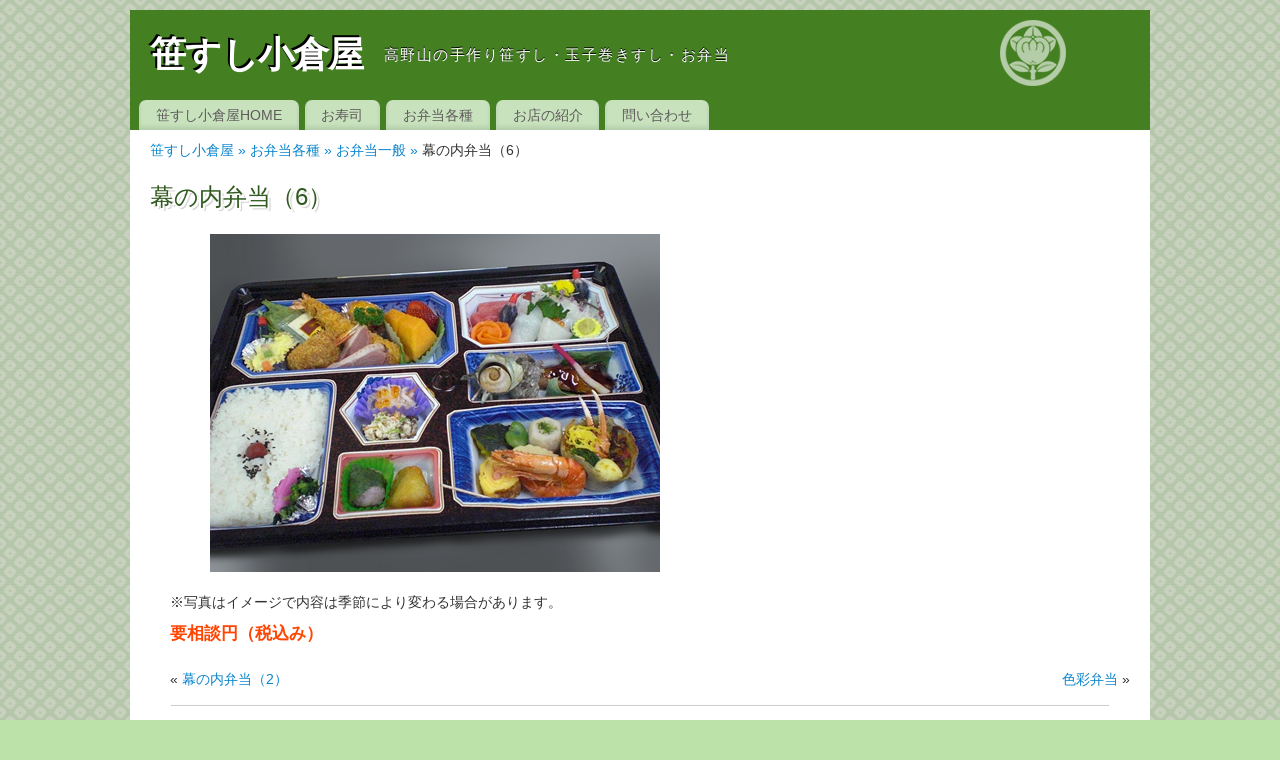

--- FILE ---
content_type: text/html; charset=UTF-8
request_url: http://sasasushioguraya.com/bento/bento/b10
body_size: 34708
content:
<!DOCTYPE html>
<html lang="ja">
<head>
<meta http-equiv="Content-Type" content="text/html; charset=UTF-8" />
<title>幕の内弁当（6）   - 笹すし小倉屋</title>
<meta http-equiv="X-UA-Compatible" content="IE=edge,chrome=1" /><link rel="pingback" href="http://sasasushioguraya.com/sw/xmlrpc.php" />
<meta name='robots' content='max-image-preview:large' />
	<style>img:is([sizes="auto" i], [sizes^="auto," i]) { contain-intrinsic-size: 3000px 1500px }</style>
	<link rel="alternate" type="application/rss+xml" title="笹すし小倉屋 &raquo; フィード" href="http://sasasushioguraya.com/feed" />
<link rel="alternate" type="application/rss+xml" title="笹すし小倉屋 &raquo; コメントフィード" href="http://sasasushioguraya.com/comments/feed" />
<script type="text/javascript">
/* <![CDATA[ */
window._wpemojiSettings = {"baseUrl":"https:\/\/s.w.org\/images\/core\/emoji\/15.0.3\/72x72\/","ext":".png","svgUrl":"https:\/\/s.w.org\/images\/core\/emoji\/15.0.3\/svg\/","svgExt":".svg","source":{"concatemoji":"http:\/\/sasasushioguraya.com\/sw\/wp-includes\/js\/wp-emoji-release.min.js?ver=6.7.4"}};
/*! This file is auto-generated */
!function(i,n){var o,s,e;function c(e){try{var t={supportTests:e,timestamp:(new Date).valueOf()};sessionStorage.setItem(o,JSON.stringify(t))}catch(e){}}function p(e,t,n){e.clearRect(0,0,e.canvas.width,e.canvas.height),e.fillText(t,0,0);var t=new Uint32Array(e.getImageData(0,0,e.canvas.width,e.canvas.height).data),r=(e.clearRect(0,0,e.canvas.width,e.canvas.height),e.fillText(n,0,0),new Uint32Array(e.getImageData(0,0,e.canvas.width,e.canvas.height).data));return t.every(function(e,t){return e===r[t]})}function u(e,t,n){switch(t){case"flag":return n(e,"\ud83c\udff3\ufe0f\u200d\u26a7\ufe0f","\ud83c\udff3\ufe0f\u200b\u26a7\ufe0f")?!1:!n(e,"\ud83c\uddfa\ud83c\uddf3","\ud83c\uddfa\u200b\ud83c\uddf3")&&!n(e,"\ud83c\udff4\udb40\udc67\udb40\udc62\udb40\udc65\udb40\udc6e\udb40\udc67\udb40\udc7f","\ud83c\udff4\u200b\udb40\udc67\u200b\udb40\udc62\u200b\udb40\udc65\u200b\udb40\udc6e\u200b\udb40\udc67\u200b\udb40\udc7f");case"emoji":return!n(e,"\ud83d\udc26\u200d\u2b1b","\ud83d\udc26\u200b\u2b1b")}return!1}function f(e,t,n){var r="undefined"!=typeof WorkerGlobalScope&&self instanceof WorkerGlobalScope?new OffscreenCanvas(300,150):i.createElement("canvas"),a=r.getContext("2d",{willReadFrequently:!0}),o=(a.textBaseline="top",a.font="600 32px Arial",{});return e.forEach(function(e){o[e]=t(a,e,n)}),o}function t(e){var t=i.createElement("script");t.src=e,t.defer=!0,i.head.appendChild(t)}"undefined"!=typeof Promise&&(o="wpEmojiSettingsSupports",s=["flag","emoji"],n.supports={everything:!0,everythingExceptFlag:!0},e=new Promise(function(e){i.addEventListener("DOMContentLoaded",e,{once:!0})}),new Promise(function(t){var n=function(){try{var e=JSON.parse(sessionStorage.getItem(o));if("object"==typeof e&&"number"==typeof e.timestamp&&(new Date).valueOf()<e.timestamp+604800&&"object"==typeof e.supportTests)return e.supportTests}catch(e){}return null}();if(!n){if("undefined"!=typeof Worker&&"undefined"!=typeof OffscreenCanvas&&"undefined"!=typeof URL&&URL.createObjectURL&&"undefined"!=typeof Blob)try{var e="postMessage("+f.toString()+"("+[JSON.stringify(s),u.toString(),p.toString()].join(",")+"));",r=new Blob([e],{type:"text/javascript"}),a=new Worker(URL.createObjectURL(r),{name:"wpTestEmojiSupports"});return void(a.onmessage=function(e){c(n=e.data),a.terminate(),t(n)})}catch(e){}c(n=f(s,u,p))}t(n)}).then(function(e){for(var t in e)n.supports[t]=e[t],n.supports.everything=n.supports.everything&&n.supports[t],"flag"!==t&&(n.supports.everythingExceptFlag=n.supports.everythingExceptFlag&&n.supports[t]);n.supports.everythingExceptFlag=n.supports.everythingExceptFlag&&!n.supports.flag,n.DOMReady=!1,n.readyCallback=function(){n.DOMReady=!0}}).then(function(){return e}).then(function(){var e;n.supports.everything||(n.readyCallback(),(e=n.source||{}).concatemoji?t(e.concatemoji):e.wpemoji&&e.twemoji&&(t(e.twemoji),t(e.wpemoji)))}))}((window,document),window._wpemojiSettings);
/* ]]> */
</script>
<link rel='stylesheet' id='vkExUnit_common_style-css' href='http://sasasushioguraya.com/sw/wp-content/plugins/vk-all-in-one-expansion-unit/assets/css/vkExUnit_style.css?ver=9.103.1.1' type='text/css' media='all' />
<style id='vkExUnit_common_style-inline-css' type='text/css'>
:root {--ver_page_top_button_url:url(http://sasasushioguraya.com/sw/wp-content/plugins/vk-all-in-one-expansion-unit/assets/images/to-top-btn-icon.svg);}@font-face {font-weight: normal;font-style: normal;font-family: "vk_sns";src: url("http://sasasushioguraya.com/sw/wp-content/plugins/vk-all-in-one-expansion-unit/inc/sns/icons/fonts/vk_sns.eot?-bq20cj");src: url("http://sasasushioguraya.com/sw/wp-content/plugins/vk-all-in-one-expansion-unit/inc/sns/icons/fonts/vk_sns.eot?#iefix-bq20cj") format("embedded-opentype"),url("http://sasasushioguraya.com/sw/wp-content/plugins/vk-all-in-one-expansion-unit/inc/sns/icons/fonts/vk_sns.woff?-bq20cj") format("woff"),url("http://sasasushioguraya.com/sw/wp-content/plugins/vk-all-in-one-expansion-unit/inc/sns/icons/fonts/vk_sns.ttf?-bq20cj") format("truetype"),url("http://sasasushioguraya.com/sw/wp-content/plugins/vk-all-in-one-expansion-unit/inc/sns/icons/fonts/vk_sns.svg?-bq20cj#vk_sns") format("svg");}
</style>
<style id='wp-emoji-styles-inline-css' type='text/css'>

	img.wp-smiley, img.emoji {
		display: inline !important;
		border: none !important;
		box-shadow: none !important;
		height: 1em !important;
		width: 1em !important;
		margin: 0 0.07em !important;
		vertical-align: -0.1em !important;
		background: none !important;
		padding: 0 !important;
	}
</style>
<link rel='stylesheet' id='wp-block-library-css' href='http://sasasushioguraya.com/sw/wp-includes/css/dist/block-library/style.min.css?ver=6.7.4' type='text/css' media='all' />
<style id='wp-block-library-inline-css' type='text/css'>
/* VK Color Palettes */:root{ --wp--preset--color--vk-color-custom-1:#479633}/* --vk-color-custom-1 is deprecated. */:root{ --vk-color-custom-1: var(--wp--preset--color--vk-color-custom-1);}:root{ --wp--preset--color--vk-color-custom-2:#eac717}/* --vk-color-custom-2 is deprecated. */:root{ --vk-color-custom-2: var(--wp--preset--color--vk-color-custom-2);}:root{ --wp--preset--color--vk-color-custom-3:#d5f4d0}/* --vk-color-custom-3 is deprecated. */:root{ --vk-color-custom-3: var(--wp--preset--color--vk-color-custom-3);}:root{ --wp--preset--color--vk-color-custom-4:#3278ad}/* --vk-color-custom-4 is deprecated. */:root{ --vk-color-custom-4: var(--wp--preset--color--vk-color-custom-4);}
</style>
<link rel='stylesheet' id='vk-components-style-css' href='http://sasasushioguraya.com/sw/wp-content/plugins/vk-blocks/vendor/vektor-inc/vk-component/src//assets/css/vk-components.css?ver=1.6.5' type='text/css' media='all' />
<style id='classic-theme-styles-inline-css' type='text/css'>
/*! This file is auto-generated */
.wp-block-button__link{color:#fff;background-color:#32373c;border-radius:9999px;box-shadow:none;text-decoration:none;padding:calc(.667em + 2px) calc(1.333em + 2px);font-size:1.125em}.wp-block-file__button{background:#32373c;color:#fff;text-decoration:none}
</style>
<style id='global-styles-inline-css' type='text/css'>
:root{--wp--preset--aspect-ratio--square: 1;--wp--preset--aspect-ratio--4-3: 4/3;--wp--preset--aspect-ratio--3-4: 3/4;--wp--preset--aspect-ratio--3-2: 3/2;--wp--preset--aspect-ratio--2-3: 2/3;--wp--preset--aspect-ratio--16-9: 16/9;--wp--preset--aspect-ratio--9-16: 9/16;--wp--preset--color--black: #000000;--wp--preset--color--cyan-bluish-gray: #abb8c3;--wp--preset--color--white: #ffffff;--wp--preset--color--pale-pink: #f78da7;--wp--preset--color--vivid-red: #cf2e2e;--wp--preset--color--luminous-vivid-orange: #ff6900;--wp--preset--color--luminous-vivid-amber: #fcb900;--wp--preset--color--light-green-cyan: #7bdcb5;--wp--preset--color--vivid-green-cyan: #00d084;--wp--preset--color--pale-cyan-blue: #8ed1fc;--wp--preset--color--vivid-cyan-blue: #0693e3;--wp--preset--color--vivid-purple: #9b51e0;--wp--preset--color--vk-color-custom-1: #479633;--wp--preset--color--vk-color-custom-2: #eac717;--wp--preset--color--vk-color-custom-3: #d5f4d0;--wp--preset--color--vk-color-custom-4: #3278ad;--wp--preset--gradient--vivid-cyan-blue-to-vivid-purple: linear-gradient(135deg,rgba(6,147,227,1) 0%,rgb(155,81,224) 100%);--wp--preset--gradient--light-green-cyan-to-vivid-green-cyan: linear-gradient(135deg,rgb(122,220,180) 0%,rgb(0,208,130) 100%);--wp--preset--gradient--luminous-vivid-amber-to-luminous-vivid-orange: linear-gradient(135deg,rgba(252,185,0,1) 0%,rgba(255,105,0,1) 100%);--wp--preset--gradient--luminous-vivid-orange-to-vivid-red: linear-gradient(135deg,rgba(255,105,0,1) 0%,rgb(207,46,46) 100%);--wp--preset--gradient--very-light-gray-to-cyan-bluish-gray: linear-gradient(135deg,rgb(238,238,238) 0%,rgb(169,184,195) 100%);--wp--preset--gradient--cool-to-warm-spectrum: linear-gradient(135deg,rgb(74,234,220) 0%,rgb(151,120,209) 20%,rgb(207,42,186) 40%,rgb(238,44,130) 60%,rgb(251,105,98) 80%,rgb(254,248,76) 100%);--wp--preset--gradient--blush-light-purple: linear-gradient(135deg,rgb(255,206,236) 0%,rgb(152,150,240) 100%);--wp--preset--gradient--blush-bordeaux: linear-gradient(135deg,rgb(254,205,165) 0%,rgb(254,45,45) 50%,rgb(107,0,62) 100%);--wp--preset--gradient--luminous-dusk: linear-gradient(135deg,rgb(255,203,112) 0%,rgb(199,81,192) 50%,rgb(65,88,208) 100%);--wp--preset--gradient--pale-ocean: linear-gradient(135deg,rgb(255,245,203) 0%,rgb(182,227,212) 50%,rgb(51,167,181) 100%);--wp--preset--gradient--electric-grass: linear-gradient(135deg,rgb(202,248,128) 0%,rgb(113,206,126) 100%);--wp--preset--gradient--midnight: linear-gradient(135deg,rgb(2,3,129) 0%,rgb(40,116,252) 100%);--wp--preset--font-size--small: 13px;--wp--preset--font-size--medium: 20px;--wp--preset--font-size--large: 36px;--wp--preset--font-size--x-large: 42px;--wp--preset--spacing--20: 0.44rem;--wp--preset--spacing--30: 0.67rem;--wp--preset--spacing--40: 1rem;--wp--preset--spacing--50: 1.5rem;--wp--preset--spacing--60: 2.25rem;--wp--preset--spacing--70: 3.38rem;--wp--preset--spacing--80: 5.06rem;--wp--preset--shadow--natural: 6px 6px 9px rgba(0, 0, 0, 0.2);--wp--preset--shadow--deep: 12px 12px 50px rgba(0, 0, 0, 0.4);--wp--preset--shadow--sharp: 6px 6px 0px rgba(0, 0, 0, 0.2);--wp--preset--shadow--outlined: 6px 6px 0px -3px rgba(255, 255, 255, 1), 6px 6px rgba(0, 0, 0, 1);--wp--preset--shadow--crisp: 6px 6px 0px rgba(0, 0, 0, 1);}:where(.is-layout-flex){gap: 0.5em;}:where(.is-layout-grid){gap: 0.5em;}body .is-layout-flex{display: flex;}.is-layout-flex{flex-wrap: wrap;align-items: center;}.is-layout-flex > :is(*, div){margin: 0;}body .is-layout-grid{display: grid;}.is-layout-grid > :is(*, div){margin: 0;}:where(.wp-block-columns.is-layout-flex){gap: 2em;}:where(.wp-block-columns.is-layout-grid){gap: 2em;}:where(.wp-block-post-template.is-layout-flex){gap: 1.25em;}:where(.wp-block-post-template.is-layout-grid){gap: 1.25em;}.has-black-color{color: var(--wp--preset--color--black) !important;}.has-cyan-bluish-gray-color{color: var(--wp--preset--color--cyan-bluish-gray) !important;}.has-white-color{color: var(--wp--preset--color--white) !important;}.has-pale-pink-color{color: var(--wp--preset--color--pale-pink) !important;}.has-vivid-red-color{color: var(--wp--preset--color--vivid-red) !important;}.has-luminous-vivid-orange-color{color: var(--wp--preset--color--luminous-vivid-orange) !important;}.has-luminous-vivid-amber-color{color: var(--wp--preset--color--luminous-vivid-amber) !important;}.has-light-green-cyan-color{color: var(--wp--preset--color--light-green-cyan) !important;}.has-vivid-green-cyan-color{color: var(--wp--preset--color--vivid-green-cyan) !important;}.has-pale-cyan-blue-color{color: var(--wp--preset--color--pale-cyan-blue) !important;}.has-vivid-cyan-blue-color{color: var(--wp--preset--color--vivid-cyan-blue) !important;}.has-vivid-purple-color{color: var(--wp--preset--color--vivid-purple) !important;}.has-vk-color-custom-1-color{color: var(--wp--preset--color--vk-color-custom-1) !important;}.has-vk-color-custom-2-color{color: var(--wp--preset--color--vk-color-custom-2) !important;}.has-vk-color-custom-3-color{color: var(--wp--preset--color--vk-color-custom-3) !important;}.has-vk-color-custom-4-color{color: var(--wp--preset--color--vk-color-custom-4) !important;}.has-black-background-color{background-color: var(--wp--preset--color--black) !important;}.has-cyan-bluish-gray-background-color{background-color: var(--wp--preset--color--cyan-bluish-gray) !important;}.has-white-background-color{background-color: var(--wp--preset--color--white) !important;}.has-pale-pink-background-color{background-color: var(--wp--preset--color--pale-pink) !important;}.has-vivid-red-background-color{background-color: var(--wp--preset--color--vivid-red) !important;}.has-luminous-vivid-orange-background-color{background-color: var(--wp--preset--color--luminous-vivid-orange) !important;}.has-luminous-vivid-amber-background-color{background-color: var(--wp--preset--color--luminous-vivid-amber) !important;}.has-light-green-cyan-background-color{background-color: var(--wp--preset--color--light-green-cyan) !important;}.has-vivid-green-cyan-background-color{background-color: var(--wp--preset--color--vivid-green-cyan) !important;}.has-pale-cyan-blue-background-color{background-color: var(--wp--preset--color--pale-cyan-blue) !important;}.has-vivid-cyan-blue-background-color{background-color: var(--wp--preset--color--vivid-cyan-blue) !important;}.has-vivid-purple-background-color{background-color: var(--wp--preset--color--vivid-purple) !important;}.has-vk-color-custom-1-background-color{background-color: var(--wp--preset--color--vk-color-custom-1) !important;}.has-vk-color-custom-2-background-color{background-color: var(--wp--preset--color--vk-color-custom-2) !important;}.has-vk-color-custom-3-background-color{background-color: var(--wp--preset--color--vk-color-custom-3) !important;}.has-vk-color-custom-4-background-color{background-color: var(--wp--preset--color--vk-color-custom-4) !important;}.has-black-border-color{border-color: var(--wp--preset--color--black) !important;}.has-cyan-bluish-gray-border-color{border-color: var(--wp--preset--color--cyan-bluish-gray) !important;}.has-white-border-color{border-color: var(--wp--preset--color--white) !important;}.has-pale-pink-border-color{border-color: var(--wp--preset--color--pale-pink) !important;}.has-vivid-red-border-color{border-color: var(--wp--preset--color--vivid-red) !important;}.has-luminous-vivid-orange-border-color{border-color: var(--wp--preset--color--luminous-vivid-orange) !important;}.has-luminous-vivid-amber-border-color{border-color: var(--wp--preset--color--luminous-vivid-amber) !important;}.has-light-green-cyan-border-color{border-color: var(--wp--preset--color--light-green-cyan) !important;}.has-vivid-green-cyan-border-color{border-color: var(--wp--preset--color--vivid-green-cyan) !important;}.has-pale-cyan-blue-border-color{border-color: var(--wp--preset--color--pale-cyan-blue) !important;}.has-vivid-cyan-blue-border-color{border-color: var(--wp--preset--color--vivid-cyan-blue) !important;}.has-vivid-purple-border-color{border-color: var(--wp--preset--color--vivid-purple) !important;}.has-vk-color-custom-1-border-color{border-color: var(--wp--preset--color--vk-color-custom-1) !important;}.has-vk-color-custom-2-border-color{border-color: var(--wp--preset--color--vk-color-custom-2) !important;}.has-vk-color-custom-3-border-color{border-color: var(--wp--preset--color--vk-color-custom-3) !important;}.has-vk-color-custom-4-border-color{border-color: var(--wp--preset--color--vk-color-custom-4) !important;}.has-vivid-cyan-blue-to-vivid-purple-gradient-background{background: var(--wp--preset--gradient--vivid-cyan-blue-to-vivid-purple) !important;}.has-light-green-cyan-to-vivid-green-cyan-gradient-background{background: var(--wp--preset--gradient--light-green-cyan-to-vivid-green-cyan) !important;}.has-luminous-vivid-amber-to-luminous-vivid-orange-gradient-background{background: var(--wp--preset--gradient--luminous-vivid-amber-to-luminous-vivid-orange) !important;}.has-luminous-vivid-orange-to-vivid-red-gradient-background{background: var(--wp--preset--gradient--luminous-vivid-orange-to-vivid-red) !important;}.has-very-light-gray-to-cyan-bluish-gray-gradient-background{background: var(--wp--preset--gradient--very-light-gray-to-cyan-bluish-gray) !important;}.has-cool-to-warm-spectrum-gradient-background{background: var(--wp--preset--gradient--cool-to-warm-spectrum) !important;}.has-blush-light-purple-gradient-background{background: var(--wp--preset--gradient--blush-light-purple) !important;}.has-blush-bordeaux-gradient-background{background: var(--wp--preset--gradient--blush-bordeaux) !important;}.has-luminous-dusk-gradient-background{background: var(--wp--preset--gradient--luminous-dusk) !important;}.has-pale-ocean-gradient-background{background: var(--wp--preset--gradient--pale-ocean) !important;}.has-electric-grass-gradient-background{background: var(--wp--preset--gradient--electric-grass) !important;}.has-midnight-gradient-background{background: var(--wp--preset--gradient--midnight) !important;}.has-small-font-size{font-size: var(--wp--preset--font-size--small) !important;}.has-medium-font-size{font-size: var(--wp--preset--font-size--medium) !important;}.has-large-font-size{font-size: var(--wp--preset--font-size--large) !important;}.has-x-large-font-size{font-size: var(--wp--preset--font-size--x-large) !important;}
:where(.wp-block-post-template.is-layout-flex){gap: 1.25em;}:where(.wp-block-post-template.is-layout-grid){gap: 1.25em;}
:where(.wp-block-columns.is-layout-flex){gap: 2em;}:where(.wp-block-columns.is-layout-grid){gap: 2em;}
:root :where(.wp-block-pullquote){font-size: 1.5em;line-height: 1.6;}
</style>
<link rel='stylesheet' id='vk-swiper-style-css' href='http://sasasushioguraya.com/sw/wp-content/plugins/vk-blocks/vendor/vektor-inc/vk-swiper/src/assets/css/swiper-bundle.min.css?ver=11.0.2' type='text/css' media='all' />
<link rel='stylesheet' id='vkblocks-bootstrap-css' href='http://sasasushioguraya.com/sw/wp-content/plugins/vk-blocks/build/bootstrap_vk_using.css?ver=4.3.1' type='text/css' media='all' />
<link rel='stylesheet' id='child-pages-shortcode-css-css' href='http://sasasushioguraya.com/sw/wp-content/plugins/child-pages-shortcode/css/child-pages-shortcode.min.css?ver=1.1.4' type='text/css' media='all' />
<link rel='stylesheet' id='mantras-css' href='http://sasasushioguraya.com/sw/wp-content/themes/sasasusi/style.css?ver=6.7.4' type='text/css' media='all' />
<link rel='stylesheet' id='vk-blocks-build-css-css' href='http://sasasushioguraya.com/sw/wp-content/plugins/vk-blocks/build/block-build.css?ver=1.96.2.1' type='text/css' media='all' />
<style id='vk-blocks-build-css-inline-css' type='text/css'>
:root {--vk_flow-arrow: url(http://sasasushioguraya.com/sw/wp-content/plugins/vk-blocks/inc/vk-blocks/images/arrow_bottom.svg);--vk_image-mask-circle: url(http://sasasushioguraya.com/sw/wp-content/plugins/vk-blocks/inc/vk-blocks/images/circle.svg);--vk_image-mask-wave01: url(http://sasasushioguraya.com/sw/wp-content/plugins/vk-blocks/inc/vk-blocks/images/wave01.svg);--vk_image-mask-wave02: url(http://sasasushioguraya.com/sw/wp-content/plugins/vk-blocks/inc/vk-blocks/images/wave02.svg);--vk_image-mask-wave03: url(http://sasasushioguraya.com/sw/wp-content/plugins/vk-blocks/inc/vk-blocks/images/wave03.svg);--vk_image-mask-wave04: url(http://sasasushioguraya.com/sw/wp-content/plugins/vk-blocks/inc/vk-blocks/images/wave04.svg);}
:root { --vk-size-text: 16px; /* --vk-color-primary is deprecated. */ --vk-color-primary:#337ab7; }

	:root {

		--vk-balloon-border-width:1px;

		--vk-balloon-speech-offset:-12px;
	}
	
</style>
<link rel='stylesheet' id='vk-font-awesome-css' href='http://sasasushioguraya.com/sw/wp-content/plugins/vk-blocks/vendor/vektor-inc/font-awesome-versions/src/versions/6/css/all.min.css?ver=6.4.2' type='text/css' media='all' />
<!--n2css--><!--n2js--><script type="text/javascript" src="http://sasasushioguraya.com/sw/wp-includes/js/jquery/jquery.min.js?ver=3.7.1" id="jquery-core-js"></script>
<script type="text/javascript" src="http://sasasushioguraya.com/sw/wp-includes/js/jquery/jquery-migrate.min.js?ver=3.4.1" id="jquery-migrate-js"></script>
<script type="text/javascript" src="http://sasasushioguraya.com/sw/wp-content/plugins/child-pages-shortcode/js/child-pages-shortcode.min.js?ver=1.1.4" id="child-pages-shortcode-js"></script>
<script type="text/javascript" src="http://sasasushioguraya.com/sw/wp-content/themes/sasasusi/js/frontend.js?ver=6.7.4" id="cryout-frontend-js"></script>
<link rel="https://api.w.org/" href="http://sasasushioguraya.com/wp-json/" /><link rel="alternate" title="JSON" type="application/json" href="http://sasasushioguraya.com/wp-json/wp/v2/pages/220" /><link rel="canonical" href="http://sasasushioguraya.com/bento/bento/b10" />
<link rel="alternate" title="oEmbed (JSON)" type="application/json+oembed" href="http://sasasushioguraya.com/wp-json/oembed/1.0/embed?url=http%3A%2F%2Fsasasushioguraya.com%2Fbento%2Fbento%2Fb10" />
<link rel="alternate" title="oEmbed (XML)" type="text/xml+oembed" href="http://sasasushioguraya.com/wp-json/oembed/1.0/embed?url=http%3A%2F%2Fsasasushioguraya.com%2Fbento%2Fbento%2Fb10&#038;format=xml" />
 <style type="text/css"> #wrapper, #access, #colophon, #branding, #main { width:1020px ;} #content, #content p, #content ul, #content ol, #content input, #content select, #content textarea{ font-size:14px; line-height:1.5em; } #access ul li { background-color:#c7e2bd} * , .widget-title {font-family:Helvetica Neue, Arial, Helvetica, sans-serif ; } #content h1.entry-title a, #content h2.entry-title a, #content h1.entry-title , #content h2.entry-title {font-family:Helvetica Neue, Arial, Helvetica, sans-serif ; } .widget-area * {font-family:Helvetica, sans-serif ; } .entry-content h1, .entry-content h2, .entry-content h3, .entry-content h4, .entry-content h5, .entry-content h6 {font-family:Georgia, Times New Roman, Times, serif ; } #respond .form-allowed-tags { display:none;} .nocomments, .nocomments2 {display:none;} #content h1.entry-title, #content h2.entry-title { font-size:24px ;} #header-container > div { margin-top:15px;} #header-container > div { margin-left:20px;} body { background-color:#bde2a9 !important ;} #header { background-color:#447f22 ;} #footer { background-color:#ffffff ;} #footer2 { background-color:#ffffff ;} #site-title span a { color:#ffffff ;} #site-description { color:#ffffff ;} #content, #content p, #content ul, #content ol { color:#333333 ;} .widget-area a:link, .widget-area a:visited, a:link, a:visited ,#searchform #s:hover , #container #s:hover, #access a:hover, #wp-calendar tbody td a , #site-info a ,#site-copyright a, #access li:hover > a, #access ul ul :hover > a { color:#0D85CC;} a:hover, .entry-meta a:hover, .entry-utility a:hover , .widget-area a:hover { color:#ff9f12 ;} #content .entry-title a, #content .entry-title, #content h1, #content h2, #content h3, #content h4, #content h5, #content h6{ color:#305a1e ;} #content .entry-title a:hover { color:#000000 ;} .widget-title,#footer-widget-area .widget-title { background-color:#444444 ;} .widget-title { color:#2EA5FD ;} #footer-widget-area .widget-title { color:#666666 ; ;} #footer-widget-area a { color:#444444 ;} #footer-widget-area a:hover { color:#888888 ;}.entry-meta .bl_sep {display:none;} .entry-meta span.entry-date,.entry-meta span.onDate {display:none;} .entry-meta .comments-link,.entry-meta2 .comments-link{display:none;} .entry-meta .author {display:none;} .entry-meta span.bl_categ, .entry-meta2 span.bl_categ {display:none;} .entry-utility span.bl_posted, .entry-meta2 span.bl_tagg,.entry-meta3 span.bl_tagg {display:none;} .entry-utility span.bl_bookmark {display:none;} #content p, .entry-content ul, .entry-summary ul , .entry-content ol, .entry-summary ol { margin-bottom:1.5em;} .entry-meta .entry-time {display:none;} #content .entry-meta, #content .entry-header div.entry-meta2 > * {display:none;} #branding { height:80px ;} </style> 
<meta name="viewport" content="width=device-width, user-scalable=no, initial-scale=1.0, minimum-scale=1.0, maximum-scale=1.0"><style>/* Mantra Custom CSS */</style>

<!--[if lte IE 8]>
<style type="text/css" media="screen">
 #access ul  li,
.edit-link a ,
 #footer-widget-area .widget-title, .entry-meta,.entry-meta .comments-link,
.short-button-light, .short-button-dark ,.short-button-color ,blockquote  {
     position:relative;
     behavior: url(http://sasasushioguraya.com/sw/wp-content/themes/sasasusi/js/PIE/PIE.php);
   }

#access ul ul {
-pie-box-shadow:0px 5px 5px #999;
}
   
#access  ul  li.current_page_item,  #access ul li.current-menu-item ,
#access ul  li ,#access ul ul ,#access ul ul li, .commentlist li.comment	,.commentlist .avatar,
 .nivo-caption, .theme-default .nivoSlider {
     behavior: url(http://sasasushioguraya.com/sw/wp-content/themes/sasasusi/js/PIE/PIE.php);
   }
</style>
<![endif]-->
<style type="text/css">.recentcomments a{display:inline !important;padding:0 !important;margin:0 !important;}</style><style type="text/css" id="custom-background-css">
body.custom-background { background-color: #d3e5d3; background-image: url("http://sasasushioguraya.com/sw/wp-content/uploads/bg_12_1.png"); background-position: left top; background-size: auto; background-repeat: repeat; background-attachment: scroll; }
</style>
	<!--[if lt IE 9]>
<script>
document.createElement('header');
document.createElement('nav');
document.createElement('section');
document.createElement('article');
document.createElement('aside');
document.createElement('footer');
document.createElement('hgroup');
</script>
<![endif]-->
<script type="text/javascript">
function makeDoubleDelegate(function1, function2) {
// concatenate functions
    return function() { if (function1) function1(); if (function2) function2(); }
}

function mantra_onload() {


     // Add responsive videos
     if (jQuery(window).width() < 800) jQuery(".entry-content").fitVids();
}; // mantra_onload


jQuery(document).ready(function(){
     // Add custom borders to images
     jQuery("img.alignnone, img.alignleft, img.aligncenter,  img.alignright").addClass("imageFive");

	// Add select navigation to small screens
     jQuery("#access > .menu > ul").tinyNav({
          	header: ' = Menu = '
			});
});

// make sure not to lose previous onload events
window.onload = makeDoubleDelegate(window.onload, mantra_onload );
</script>
<style type="text/css">#content p {margin-bottom: 0;}</style>

</head>
<body class="page-template page-template-pageitem page-template-pageitem-php page page-id-220 page-child parent-pageid-302 custom-background fa_v6_css vk-blocks">
<script>
  (function(i,s,o,g,r,a,m){i['GoogleAnalyticsObject']=r;i[r]=i[r]||function(){
  (i[r].q=i[r].q||[]).push(arguments)},i[r].l=1*new Date();a=s.createElement(o),
  m=s.getElementsByTagName(o)[0];a.async=1;a.src=g;m.parentNode.insertBefore(a,m)
  })(window,document,'script','//www.google-analytics.com/analytics.js','ga');

  ga('create', 'UA-6162669-11', 'auto');
  ga('require', 'linkid', 'linkid.js');
  ga('send', 'pageview');

</script><div id="toTop"> </div><div id="wrapper">


<header id="header">

		<div id="masthead">

			<div id="branding" role="banner" >

				<img id="bg_image" alt="" title="" src="http://sasasushioguraya.com/sw/wp-content/uploads/cropped-header022.png"  />
	<div id="header-container">


<div><div id="site-title"><span> <a href="http://sasasushioguraya.com/" title="笹すし小倉屋" rel="home">笹すし小倉屋</a> </span></div><div id="site-description" >高野山の手作り笹すし・玉子巻きすし・お弁当</div></div></div>				<div style="clear:both;"></div>

			</div><!-- #branding -->

			<nav id="access" class="jssafe" role="navigation">

				<div class="skip-link screen-reader-text"><a href="#content" title="コンテンツへスキップ">コンテンツへスキップ</a></div>
<div class="menu"><ul id="prime_nav" class="menu"><li id="menu-item-31" class="menu-item menu-item-type-post_type menu-item-object-page menu-item-home menu-item-31"><a href="http://sasasushioguraya.com/">笹すし小倉屋HOME</a></li>
<li id="menu-item-32" class="menu-item menu-item-type-post_type menu-item-object-page menu-item-has-children menu-item-32"><a href="http://sasasushioguraya.com/sushi">お寿司</a>
<ul class="sub-menu">
	<li id="menu-item-33" class="menu-item menu-item-type-post_type menu-item-object-page menu-item-33"><a href="http://sasasushioguraya.com/sushi/sasasushi">笹すし</a></li>
	<li id="menu-item-93" class="menu-item menu-item-type-post_type menu-item-object-page menu-item-93"><a href="http://sasasushioguraya.com/sushi/sushietc">寿司その他</a></li>
</ul>
</li>
<li id="menu-item-35" class="menu-item menu-item-type-post_type menu-item-object-page current-page-ancestor menu-item-has-children menu-item-35"><a href="http://sasasushioguraya.com/bento">お弁当各種</a>
<ul class="sub-menu">
	<li id="menu-item-311" class="menu-item menu-item-type-post_type menu-item-object-page menu-item-311"><a href="http://sasasushioguraya.com/bento/hiking">ハイキング用お弁当</a></li>
	<li id="menu-item-310" class="menu-item menu-item-type-post_type menu-item-object-page current-page-ancestor menu-item-310"><a href="http://sasasushioguraya.com/bento/bento">お弁当一般</a></li>
</ul>
</li>
<li id="menu-item-36" class="menu-item menu-item-type-post_type menu-item-object-page menu-item-36"><a href="http://sasasushioguraya.com/info">お店の紹介</a></li>
<li id="menu-item-37" class="menu-item menu-item-type-post_type menu-item-object-page menu-item-37"><a href="http://sasasushioguraya.com/contact">問い合わせ</a></li>
</ul></div>
			</nav><!-- #access -->

		</div><!-- #masthead -->

	<div style="clear:both;"> </div>

</header><!-- #header -->
<div id="main">
	<div  id="forbottom" >
		
		<div style="clear:both;"> </div>
		
											<section id="container">
	
			<div id="content" role="main">
			<div class="breadcrumbs"><a href="http://sasasushioguraya.com">笹すし小倉屋 &raquo; </a><a href="http://sasasushioguraya.com/bento">お弁当各種 &raquo; </a><a href="http://sasasushioguraya.com/bento/bento">お弁当一般 &raquo; </a>幕の内弁当（6）</div>
	
				<div id="post-220">
											<h1 class="entry-title" itemprop="name">幕の内弁当（6）</h1>
					
					<div class="entry-content">
						
<figure class="wp-block-image"><a href="http://sasasushioguraya.com/sw/wp-content/uploads/b10.jpg"><img fetchpriority="high" decoding="async" width="450" height="338" src="http://sasasushioguraya.com/sw/wp-content/uploads/b10.jpg" alt="幕の内弁当（6）" class="wp-image-281" srcset="http://sasasushioguraya.com/sw/wp-content/uploads/b10.jpg 450w, http://sasasushioguraya.com/sw/wp-content/uploads/b10-199x150.jpg 199w, http://sasasushioguraya.com/sw/wp-content/uploads/b10-150x112.jpg 150w" sizes="(max-width: 450px) 100vw, 450px" /></a></figure>
	
※写真はイメージで内容は季節により変わる場合があります。
<span itemprop="offers" itemscope itemtype="http://schema.org/Offer">
<div id="price" itemprop="price">要相談円（税込み）</div></span>
<br clear="left" />
<span class="alignleft">&laquo; <a class="prev-page-anchor" href="http://sasasushioguraya.com/bento/bento/b06" rel="prev" title="幕の内弁当（2）">幕の内弁当（2）</a> </span>
<span class="alignright"><a class="next-page-anchor" href="http://sasasushioguraya.com/bento/bento/b11" rel="next" title="色彩弁当">色彩弁当</a> &raquo;</span>					</div><!-- .entry-content -->
				</div><!-- #post-## -->


			
</div><!-- #content -->
		</section><!-- #container -->


<div style="clear:both;"></div>

	</div> <!-- #forbottom -->
	</div><!-- #main -->


	<footer id="footer" role="contentinfo">

<div id="footer2">
<nav class="footermenu">
<div class="menu-footmenu-container"><ul id="menu-footmenu" class="menu"><li id="menu-item-38" class="menu-item menu-item-type-post_type menu-item-object-page menu-item-home menu-item-38"><a href="http://sasasushioguraya.com/">笹すし小倉屋</a></li>
<li id="menu-item-40" class="menu-item menu-item-type-post_type menu-item-object-page menu-item-40"><a href="http://sasasushioguraya.com/sushi/sasasushi">笹すし</a></li>
<li id="menu-item-94" class="menu-item menu-item-type-post_type menu-item-object-page menu-item-94"><a href="http://sasasushioguraya.com/sushi/sushietc">寿司その他</a></li>
<li id="menu-item-321" class="menu-item menu-item-type-post_type menu-item-object-page menu-item-321"><a href="http://sasasushioguraya.com/bento/hiking">ハイキング用お弁当</a></li>
<li id="menu-item-320" class="menu-item menu-item-type-post_type menu-item-object-page current-page-ancestor menu-item-320"><a href="http://sasasushioguraya.com/bento/bento">お弁当一般</a></li>
<li id="menu-item-43" class="menu-item menu-item-type-post_type menu-item-object-page menu-item-43"><a href="http://sasasushioguraya.com/info">お店の紹介</a></li>
<li id="menu-item-44" class="menu-item menu-item-type-post_type menu-item-object-page menu-item-44"><a href="http://sasasushioguraya.com/contact">問い合わせ</a></li>
</ul></div></nav>
<div id="site-copyright">		
Copyright &copy; 2014-2026 <a href="http://sasasushioguraya.com/">笹すし小倉屋</a>　Sasasushi Oguraya All rights reserved.
</div>		
		</div><!-- #footer2 -->

	</footer><!-- #footer -->

</div><!-- #wrapper -->

<link rel='stylesheet' id='mantra-mobile-css' href='http://sasasushioguraya.com/sw/wp-content/themes/sasasusi/style-mobile.css?ver=6.7.4' type='text/css' media='all' />
<script type="text/javascript" id="vkExUnit_master-js-js-extra">
/* <![CDATA[ */
var vkExOpt = {"ajax_url":"http:\/\/sasasushioguraya.com\/sw\/wp-admin\/admin-ajax.php"};
/* ]]> */
</script>
<script type="text/javascript" src="http://sasasushioguraya.com/sw/wp-content/plugins/vk-all-in-one-expansion-unit/assets/js/all.min.js?ver=9.103.1.1" id="vkExUnit_master-js-js"></script>
<script type="text/javascript" src="http://sasasushioguraya.com/sw/wp-content/plugins/vk-blocks/vendor/vektor-inc/vk-swiper/src/assets/js/swiper-bundle.min.js?ver=11.0.2" id="vk-swiper-script-js"></script>
<script type="text/javascript" src="http://sasasushioguraya.com/sw/wp-content/plugins/vk-blocks/build/vk-slider.min.js?ver=1.96.2.1" id="vk-blocks-slider-js"></script>

</body>
</html>


--- FILE ---
content_type: text/css
request_url: http://sasasushioguraya.com/sw/wp-content/themes/sasasusi/style-mobile.css?ver=6.7.4
body_size: 6293
content:
/* =Responsive Structure
----------------------------------------------- */

@media (max-width: 1100px) {
	body.mobile #content {
          float:none;
		margin:0 2%;
		width:96%;
		height:auto; 	}
	body.mobile #access, body.mobile #branding {width:100%;}
	body.mobile #wrapper, body.mobile #colophon, body.mobile #main, body.mobile article.post, body.mobile #container, body.mobile #linky { width: auto; }
	body.mobile #branding { height:auto; min-height:90px; }
	body.mobile #bg_image { min-height:90px; width:100%; }

	body.mobile #header-container > div {
     	margin-top:7px;
     	margin-left:14px;
     	height:100%; 	}

	body.mobile a#logo { height:100%; display: block !important; }

	body.mobile a#logo img { height:80%; width:auto; max-width:90%; }
	body.mobile #site-title {margin-top:22px;}
	body.mobile #site-description {clear:both;margin-left:0;}
	body.mobile.safari a#logo img { max-height: 80px; height:auto;}

	body.mobile #smenul, body.mobile #smenur { margin-top:0; }

	body.mobile .socials a { margin:0; padding-left:5px; display: block; }
	body.mobile .socials a img { width:22px; }
	body.mobile #wrapper { margin:10px; }
	body.mobile #access .menu-header, body.mobile div.menu { width:95%; }
	body.mobile #primary, body.mobile #secondary { width:100%; height:auto !important; }

	body.mobile #content img, body.mobile content article.post img, body.mobile #content article .wp-caption, body.mobile article embed {
          max-width:90% !important; }
	body.mobile #access { /*background:#ddd;*/ }
	body.mobile #slider { width:auto; height:auto; }
	body.mobile #footer-widget-area .widget-title { background:none !important; padding-left:10px; }
	body.mobile .widget-title { -moz-border-radius:0; -webkit-border-radius:0; border-radius:0; }
	body.mobile .xoxo .widget-title { margin-left:-10px !important; text-align:left !important; }
	body.mobile #site-title  { font-size:30px; line-height: 30px; padding-left:0; }
	body.mobile #site-description { margin-top:5px; font-size:15px; line-height: 15px; }

	body.mobile #main .widget-area ul.xoxo { padding-left:10px; }

	body.mobile .footertwo .widget-area, body.mobile .footerthree .widget-area, body.mobile .footerfour .widget-area {
     	width:95%; margin-left:2.5%; }
	body.mobile #sfooter { display:table; float:none; text-align:center; margin:0 auto; padding:0; top:0; margin-top:10px; }
}

@media (max-width: 800px) {
	#content {
		float:none;
		margin:0 2%;
		width:96%;
		height:auto; 	}
	#access, #branding {width:100%;}
	#wrapper, #colophon,  #main, article.post, #container, #linky { width: auto; }
	#branding { height:auto; min-height:90px; }
	#bg_image { min-height:90px; width:100%; }

	#header-container > div {
     	margin-top:7px;
     	margin-left:14px;
     	height:100%; 	}

	a#logo { height:100%; display: block !important; }

	a#logo img { height:80%; width:auto; max-width:90%; }
	#site-title {margin-top:22px;}
	#site-description {clear:both;margin-left:0;}
	.safari a#logo img { max-height: 80px; height:auto;}

	#smenul, #smenur { margin-top:0; }

	.socials a { margin:0; padding-left:5px; display: block; }
	.socials a img { width:22px; }
	#wrapper { margin:10px; }
	#access .menu-header, div.menu { width:95%; }
	#primary, #secondary { width:100%; height:auto !important; }

	.slider-wrapper { width:95%; }
	#slider, #slider img { width:100%; }
	#front-columns > div { width:45%; }
	#front-columns .column-image, #front-columns .column-image img { height:inherit; }

	#content img, #content article.post img, #content .wp-caption, article embed { max-width:100% !important;}
	#access { /*background:#ddd;*/ }
	#column3 { clear:left; }
	#slider { width:auto; height:auto; }
	#footer-widget-area .widget-title { background:none !important; padding-left:10px; }
	.widget-title { -moz-border-radius:0; -webkit-border-radius:0; border-radius:0; }
	.xoxo .widget-title { margin-left:-10px !important; text-align:left !important; }
	#site-title  { font-size:30px; line-height: 30px; padding-left:0; }
	#site-description { margin-top:5px; font-size:15px; line-height: 15px; }

	#main .widget-area ul.xoxo { padding-left:10px; }

	.footertwo .widget-area, .footerthree .widget-area, .footerfour .widget-area {
     	width:95%; margin-left:2.5%; }

	#sfooter { display:table; float:none; text-align:center; margin:0 auto; padding:0; top:0; margin-top:10px; }
}

@media (max-width: 650px) {
	/* @media (max-width: 650px) Reduce font-sizes for better readability on smaller devices */
	body, #content p, #content ul, #content ol,#content code, #content pre, #content blockquote {
		font-size: 13px !important;
	}
	#front-text1 h1, #front-text2 h1 {
	font-size:2em;
	line-height:2em;
	}
	#access ul {
		font-size: 12px;
	}
	article.intro .entry-content {
		font-size: 12px;
	}
	.entry-title {
		font-size: 21px;
	}
	.featured-post .entry-title {
		font-size: 14px;
	}
	.singular .entry-title {
		font-size: 28px;
	}
	.entry-meta {border:none;padding:0;}
	.entry-meta a , .entry-meta, .comments-link{
		font-size: 10px !important;
		background:none !important;
		-moz-box-shadow:none !important;
		-webkit-box-shadow:none !important;
		box-shadow:none !important;
	}
	#content .entry-title {
		font-size:20px !important;
	}
	#content h1, #content h2, #content h3, #content h4, #content h5, #content h6 {
		margin-left:0 !important;
	}
	.widget-area a:link, .widget-area a:visited {
		font-size:10px !important;
	}
	.tinynav	{
	display: block;
	}
    #access .menu ul:first-child {
	display: none;
	}
	.theme-default .nivo-caption {
	font-size:9px;
	}
	.short-columns {
		width:100%;
	}
}



@media (max-width: 480px) {
	/* @media (max-width: 450px) Reduce font-sizes for better readability on the smalles of devices */


body, #content p, #content ul, #content ol,#content code, #content pre, #content blockquote {
		font-size: 12px !important;
	}

	#site-title span a{
		font-size: 18px;
		line-height:18px;
	}
	#site-description {
		font-size: 11px;
		line-height:10px;
	}
	#front-columns > div {
		width:90% ;
	}

	body {
		padding: 0;
	}
	#page {
		margin-top: 0;
	}
	#branding {
		border-top: none;
	}

}
